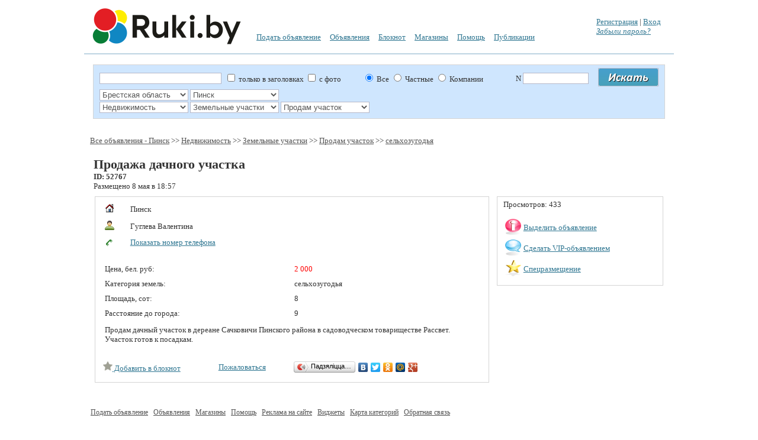

--- FILE ---
content_type: text/html; charset=UTF-8
request_url: https://ruki.by/items/prodazha_dachnogo_uchastka_52767
body_size: 7115
content:
<!DOCTYPE html PUBLIC "-//W3C//DTD XHTML 1.0 Strict//EN" "http://www.w3.org/TR/xhtml2/DTD/xhtml1-strict.dtd">
<html xmlns="http://www.w3.org/1999/xhtml" xml:lang="en">
<head>
<meta http-equiv="Content-Type" content="text/html; charset=UTF-8" />
<title>Продажа дачного участка. Брестская область, Пинск</title>
<link rel="shortcut icon" href="../icon/favicon.ico" type="image/x-icon">
<meta name="Author" content="5616161@tut.by, https://ruki.by" />
<link rel="stylesheet" type="text/css" href="../style/style.css" />
<link rel="stylesheet" type="text/css" href="../style/jquery.fancybox.css" media="screen" />
<link rel="stylesheet" href="../style/template.css" type="text/css"/>

<script type="text/javascript" src="../lib/flash.js"></script>
<script type="text/javascript" charset="utf-8" src="../js/jquery-1.4.4.min.js"></script>
<script type="text/javascript" src="../js/jquery.easing.1.3.js"></script>
<script type="text/javascript" src="../js/jquery.fancybox-1.2.1.pack.js"></script>
<script type="text/javascript" src="../js/fancy.js"></script>
<script type="text/javascript" src="../js/tabs.js"></script>

<![if !IE]>
<![endif]>

	
<script language="javascript">
$("#fancy_registr, #fancy_zabili, #fancy_vhod, #fancy_send_email, #fancy_zhaloba, #fancy_map, #fancy_mess, #fancy_vip1, #fancy_vip2, #fancy_vip3").live('click', function(){$(".fl_hidden").hide();});
$("#fancybox-close").live('click', function(){$(".fl_hidden").show();});
$("#fancybox-overlay").live('click', function(){$(".fl_hidden").show();});


		function send_tel(id)
			{
			$.ajax({
					type: "GET",
					url: "../blok/tel.php?id="+id,
					success: function(html) {
						$("#sendtel").empty();
						$("#sendtel").append(html);
               		}
        		});
			}
			
		function scrollTo(el)
			{
			var duration = 700;
			var element = $(el).offset();
			var pos = element.top;
			$('html, body').animate({scrollTop: pos}, duration);
			}
			
</script>

</head>
<BODY 
style="MARGIN: 0px auto; POSITION: inherit; width: 1000px">
<table width="100%">
	<tr height="80">
		<td width="255">
		<a href="../"><img border=0 src="../icon/logo.png" /></a>
				</td>
		<td valign="middle">
			<table cellpadding="5" cellspacing="5" >
				<tr height="32">
					<td colspan="6" >
										</td>
				</tr>
				<tr height="32">
					<td><a href="../podat-objavlenie">Подать объявление</a></td><td><a href="../catalog/">Объявления</a></td><td><a href="../bloknot/">Блокнот</a> <font id="blok_col" color=red></font></td>					
					<td><a href="../magazin/">Магазины</a></td>
					<td><a href="../pages/help.php">Помощь</a></td>
					<td><a href="../publication/">Публикации</a></td>

					
				</tr>
			</table>
		</td>
		<td>
                                <a  href="../user/registr.php" id="fancy_registr">Регистрация</a>
                    |
                    <a  href="../user/logpass.php?bp=../" id="fancy_vhod">Вход</a><br>
                    <a  href="../user/logpass_zab.php" id="fancy_zabili"><em>Забыли пароль?</em></a><br>
                		</td>
	</tr>
	<tr height="1">
		<td colspan="3" background="../icon/line.jpg"></td>
	</tr>
</table>
<table class="table" width="100%">
	<tr>
		<td >
			<table width="100%">
				<tr>
					<td valign="top" class="td" width="90%">

					
<form action="../search.php" method="post" name="form_edit" id="form_edit" >
<fieldset style="background-color:#CFE6FE">

<table cellpadding="0" cellspacing="0" border=0 width="100%">
	<tr>
		<td >
			<table cellpadding="0" cellspacing="0" width="100%">
				<tr>
					<td width=200 id="text_search"><input style="width: 200px" type="text" name="text_search" value=""></td>
					<td>&nbsp;
					<input type="checkbox" name="sz"  > только в заголовках
					<input type="checkbox" name="fy"  > с фото
					&nbsp;&nbsp;&nbsp;&nbsp;&nbsp;&nbsp;&nbsp;&nbsp;&nbsp;&nbsp;
										<input type="radio" name="pols" checked value="0"> Все
					<input type="radio" name="pols" value="1" > Частные
					<input type="radio" name="pols" value="2"  > Компании
										</td>
					<td>
					N <input size="12" type="text" name="number_ob" value="">
					</td>					
					<td width="50">
					<input type="image" name="submit" border="0" src="../icon/poisk.png">
					</td>
				</tr>
			</table>
		</td>
	</tr>
	
	<tr><td><table cellpadding="0" cellspacing="0">
	<tr>
				<td id="reg_0">
						<select style="width: 150px" name="region_0" 
									onChange="search_reg(0, this.value, this.value, 0); return false">
								<option value="0">любое расположение</option>
							<option value="7796"  >Минск</option>
								<option value="7806"  >Минская область</option>
								<option value="7936"  >Гомель</option>
								<option value="7872"  >Гомельская область</option>
								<option value="7935"  >Брест</option>
								<option value="7831" selected >Брестская область</option>
								<option value="7937"  >Витебск</option>
								<option value="7849"  >Витебская область</option>
								<option value="7934"  >Гродно</option>
								<option value="7916"  >Гродненская область</option>
								<option value="7938"  >Могилёв</option>
								<option value="7894"  >Могилевская область</option>
							</select>
			<input type="hidden" name="name_reg_0" id="name_reg_0" value="brestskaya_oblast">
					</td>
				<td id="reg_1">
						<select style="width: 150px" name="region_1" 
									onChange="search_reg(1, this.value, 7831, 7831); return false">
								<option value="0">любое расположение</option>
							<option value="7832"  >Барановичи</option>
								<option value="7833"  >Берёза</option>
								<option value="7835"  >Ганцевичи</option>
								<option value="7836"  >Давид-Городок</option>
								<option value="7837"  >Дрогичин</option>
								<option value="7838"  >Жабинка</option>
								<option value="7839"  >Иваново</option>
								<option value="7840"  >Ивацевичи</option>
								<option value="7841"  >Каменец</option>
								<option value="7842"  >Кобрин</option>
								<option value="7843"  >Лунинец</option>
								<option value="7844"  >Ляховичи</option>
								<option value="7845"  >Малорита</option>
								<option value="7846" selected >Пинск</option>
								<option value="7847"  >Пружаны</option>
								<option value="7848"  >Столин</option>
							</select>
			<input type="hidden" name="name_reg_1" id="name_reg_1" value="pinsk">
					</td>
				<td id="reg_2">
					</td>
				<td id="reg_3">
					</td>
				
		<td id="reg_4"></td>
		<td><input type="hidden" size=70 id="zapros_q" name="zapros_q" value=""></td>
	</tr>
	</table></td></tr>
	
	
	<tr><td><table cellpadding="0" cellspacing="0" >
	<tr>
				<td id="cat_0">
						<select style="width: 150px" name="razdel_0" onChange="search_cat(0, this.value); return false">
			<option value="0">все разделы</option>
							<option value="71" selected >Недвижимость</option>
								<option value="1"  >Транспорт</option>
								<option value="72"  >Бытовая электроника</option>
								<option value="2"  >Для дома и дачи</option>
								<option value="74"  >Работа и бизнес</option>
								<option value="5"  >Личные вещи</option>
								<option value="70"  >Животные</option>
								<option value="73"  >Хобби и отдых</option>
								<option value="172"  >Потери и находки</option>
							</select>
			<input type="hidden" name="name_cat_0" id="name_cat_0" value="nedvizhimost">
					</td>
				<td id="cat_1">
						<select style="width: 150px" name="razdel_1" onChange="search_cat(1, this.value); return false">
			<option value="0">все разделы</option>
							<option value="93"  >Комнаты</option>
								<option value="94"  >Квартиры</option>
								<option value="95"  >Дома, дачи, коттеджи</option>
								<option value="96" selected >Земельные участки</option>
								<option value="97"  >Гаражи и стоянки</option>
								<option value="98"  >Недвижимость за рубежом</option>
								<option value="99"  >Коммерческая недвижимость</option>
							</select>
			<input type="hidden" name="name_cat_1" id="name_cat_1" value="zemelnie_uchastki">
					</td>
				<td id="cat_2">
						<select style="width: 150px" name="razdel_2" onChange="search_cat(2, this.value); return false">
			<option value="0">все разделы</option>
							<option value="142" selected >Продам участок</option>
								<option value="143"  >Куплю участок</option>
							</select>
			<input type="hidden" name="name_cat_2" id="name_cat_2" value="prodam_uchastok">
					</td>
				<td id="cat_3">
					</td>
				
		<td id="cat_4"></td>
		<td></td>
	</tr>
	</table></td></tr>
		
	<tr>
		<td id="param">
			<span>
		<select  class="search_se" style="width: 150px" name="f_cena_[1]">
		<option value="0" >Цена, от </option>
					<option value="100000"  >100 000</option>
						<option value="150000"  >150 000</option>
						<option value="200000"  >200 000</option>
						<option value="250000"  >250 000</option>
						<option value="500000"  >500 000</option>
						<option value="1000000"  >1 000 000</option>
						<option value="1500000"  >1 500 000</option>
						<option value="2000000"  >2 000 000</option>
						<option value="2500000"  >2 500 000</option>
						<option value="3000000"  >3 000 000</option>
						<option value="3500000"  >3 500 000</option>
						<option value="4000000"  >4 000 000</option>
						<option value="4500000"  >4 500 000</option>
						<option value="5000000"  >5 000 000</option>
						<option value="6000000"  >6 000 000</option>
						<option value="7000000"  >7 000 000</option>
						<option value="8000000"  >8 000 000</option>
						<option value="9000000"  >9 000 000</option>
						<option value="10000000"  >10 000 000</option>
						<option value="12500000"  >12 500 000</option>
						<option value="15000000"  >15 000 000</option>
						<option value="20000000"  >20 000 000</option>
					</select>
	</span>
	<span>
		<select  class="search_se" style="width: 150px" name="f_cena_[2]">
		<option value="0" >  Цена, до</option>
					<option value="100000"  >100 000</option>
						<option value="150000"  >150 000</option>
						<option value="200000"  >200 000</option>
						<option value="250000"  >250 000</option>
						<option value="500000"  >500 000</option>
						<option value="1000000"  >1 000 000</option>
						<option value="1500000"  >1 500 000</option>
						<option value="2000000"  >2 000 000</option>
						<option value="2500000"  >2 500 000</option>
						<option value="3000000"  >3 000 000</option>
						<option value="3500000"  >3 500 000</option>
						<option value="4000000"  >4 000 000</option>
						<option value="4500000"  >4 500 000</option>
						<option value="5000000"  >5 000 000</option>
						<option value="6000000"  >6 000 000</option>
						<option value="7000000"  >7 000 000</option>
						<option value="8000000"  >8 000 000</option>
						<option value="9000000"  >9 000 000</option>
						<option value="10000000"  >10 000 000</option>
						<option value="12500000"  >12 500 000</option>
						<option value="15000000"  >15 000 000</option>
						<option value="20000000"  >20 000 000</option>
					</select>
	</span>
		<span>
		<select  class="search_se" style="width: 150px" name="f_spisok_2[1]">
			<option value="0" >Категория земель</option>
						<option  value="710" >земля поселений</option>
						<option  value="711" >земля промназначения</option>
						<option  value="712" >сельхозугодья</option>
					</select>
	</span>
		<span>
		<select  class="search_se" style="width: 150px" name="f_chis_3[1]">
		<option value="0" >Площадь (сот.), от</option>
					<option value="1"  >1</option>
						<option value="2"  >2</option>
						<option value="3"  >3</option>
						<option value="4"  >4</option>
						<option value="5"  >5</option>
						<option value="10"  >10</option>
						<option value="15"  >15</option>
						<option value="20"  >20</option>
						<option value="25"  >25</option>
						<option value="50"  >50</option>
						<option value="100"  >100</option>
						<option value="200"  >200</option>
						<option value="300"  >300</option>
						<option value="400"  >400</option>
						<option value="500"  >500</option>
						<option value="1000"  >1 000</option>
					</select>
	</span>
	<span>
		<select  class="search_se" style="width: 150px" name="f_chis_3[2]">
		<option value="0" >Площадь (сот.), до</option>
					<option value="1"  >1</option>
						<option value="2"  >2</option>
						<option value="3"  >3</option>
						<option value="4"  >4</option>
						<option value="5"  >5</option>
						<option value="10"  >10</option>
						<option value="15"  >15</option>
						<option value="20"  >20</option>
						<option value="25"  >25</option>
						<option value="50"  >50</option>
						<option value="100"  >100</option>
						<option value="200"  >200</option>
						<option value="300"  >300</option>
						<option value="400"  >400</option>
						<option value="500"  >500</option>
						<option value="1000"  >1 000</option>
					</select>
	</span>
		<span>
		<select  class="search_se" style="width: 150px" name="f_chis_2[1]">
		<option value="0" >Расст. до города, от</option>
					<option value="1"  >1</option>
						<option value="5"  >5</option>
						<option value="10"  >10</option>
						<option value="15"  >15</option>
						<option value="20"  >20</option>
						<option value="25"  >25</option>
						<option value="30"  >30</option>
						<option value="35"  >35</option>
						<option value="40"  >40</option>
						<option value="45"  >45</option>
						<option value="50"  >50</option>
					</select>
	</span>
	<span>
		<select  class="search_se" style="width: 150px" name="f_chis_2[2]">
		<option value="0" >Расст. до города, до</option>
					<option value="1"  >1</option>
						<option value="5"  >5</option>
						<option value="10"  >10</option>
						<option value="15"  >15</option>
						<option value="20"  >20</option>
						<option value="25"  >25</option>
						<option value="30"  >30</option>
						<option value="35"  >35</option>
						<option value="40"  >40</option>
						<option value="45"  >45</option>
						<option value="50"  >50</option>
					</select>
	</span>
			</td>
	</tr>
		
		
</table>
</fieldset>
<input type="hidden" name="id_firm" value="">
</form>


<script language="javascript">
			function search_cat(w, id_cat)
			{
			$.ajax({
					type: "GET",
					url: "../blok/search_cat_two.php?w="+w+"&id_cat="+id_cat,
					success: function(html) {
					var v=w+1;
					for(var i=v; i<5; i++)
						{
						$("#cat_"+i).empty();
						}
					//$("#param").empty();
					$("#cat_"+v).html(html);
                	}
        		});
			}
			
			function search_reg(w, id_reg, glob, m)
			{
			$.ajax({
					type: "GET",
					url: "../blok/search_reg_two.php?w="+w+"&id_reg="+id_reg+"&glob="+glob+"&m="+m,
					success: function(html) {
					var v=w+1;
					for(var i=v; i<5; i++)
						{
						$("#reg_"+i).empty();
						}
					$("#reg_"+v).append(html);
                	}
        		});
			}
			
			function search_param(w, id_catalog)
			{
			$.ajax({
					type: "GET",
					url: "../blok/search_param.php?w="+w+"&id_catalog="+id_catalog,
					success: function(html) {
					//$("#param").empty();
					$("#param").html(html);
                	}
        		});
			}
			
			
			function send_element_two(car, id, two, field, viv)
			{
			$.ajax({
					type: "GET",
					url: "../blok/el_two.php?car="+car+"&id="+id+"&two="+two+"&field="+field+"&viv="+viv,
					success: function(html) {
						$("#www"+id).empty();
						$("#www"+id).append(html);
                	}
        		});
			}

    		
			function sort_tab(count, srt, srt2, pn, order)
			{
			var dop_str=document.getElementById('zapros_q').value; 
			$.ajax({
					type: "GET",
					url: "../blok/sort_tab.php?count="+count+"&srt="+srt+"&srt2="+srt2+"&pn="+pn+"&order="+order+"&"+dop_str,
					success: function(html) {
						$("#len_tab").empty();
						$("#len_tab").append(html);
                	}
        		});
			scrollTo ("#len_tab");				
			}
			
			function sort_tab_len(count, srt, srt2, pn, order)
			{
			var dop_str=document.getElementById('zapros_q').value; 
			$.ajax({
					type: "GET",
					url: "../blok/sort_tab_len.php?count="+count+"&srt="+srt+"&srt2="+srt2+"&pn="+pn+"&order="+order+"&"+dop_str,
					success: function(html) {
						$("#len_tab").empty();
						$("#len_tab").append(html);
                	}
        		});
			scrollTo ("#len_tab");				
			}
			
			function send_cart(car)
			{
			$.ajax({
					type: "GET",
					url: "../blok/cart.php?car="+car,
					success: function(html) {
						$("#car"+car).empty();
						$("#car"+car).append(html);
                	}
        		});
			}

			function func5(a)
			{
			var d=window.document.getElementById(a).options.length;
			for(i=0;i<d;i++)
				{
				if(document.getElementById(a).options[i].selected) 
					{
					document.getElementById(a).style.backgroundColor = document.getElementById(a).options[i].style.backgroundColor;
					document.getElementById(a).style.color = document.getElementById(a).options[i].style.color;
					}
				}
			}
			
</script>


					</td>
				</tr>
			</table>
		</td>
	</tr>
	
	<tr>
		<td align="center">
				</td>
	</tr>
	
	<tr>
		<td  class="td" >
				<script language="javascript">
		document.getElementById('param').innerHTML = ''; 
		var wr=document.body.clientWidth;
		var hr=document.body.clientHeight;
		
		//var wr=screen.width;
		//var hr=screen.height;
			
		var w = (wr-600)/2+1;
		var h = (hr-400)/2+1;
		
		var newWin='';
		
		</script>				

					<script language="javascript">
			document.getElementById('reg_2').innerHTML = ''; 
			</script>				
			

		<a class="ww" href="../catalog/all_0/pinsk_7846/">Все объявления - Пинск</a>  >> <a class="ww" title="Недвижимость. Брестская область, Пинск" href="../catalog/nedvizhimost_71/pinsk_7846/">Недвижимость</a>  >> <a class="ww" title="Земельные участки. Брестская область, Пинск" href="../catalog/zemelnie_uchastki_96/pinsk_7846/">Земельные участки</a>  >> <a class="ww" title="Продам участок. Брестская область, Пинск" href="../catalog/prodam_uchastok_142/pinsk_7846/">Продам участок</a>  >> <a class="ww" title="сельхозугодья. Брестская область, Пинск" href="../catalog/prodam_uchastok_142/pinsk_7846/param_f_spisok_2[1]=712">сельхозугодья</a> <p>
<table width="100%" cellpadding="3" cellspacing="3">
	<tr>
		<td colspan="2">
		<h1 class="items" >Продажа дачного участка</h1><b>ID: 52767</b><br>Размещено 8 мая в 18:57		</td>
	</tr>
	
	<tr>
		<td width="70%" valign="top">
					<fieldset id="info">
			<table cellpadding="0" cellspacing="0" width=100%><tr><td valign="top">
			<table cellpadding="3" cellspacing="3" width=100%><tr><td width=25><img src="../icon/site.png"><td width=450>Пинск<tr><td><img src="../icon/user.png"><td>Гуглева Валентина<tr valign=top><td><img src="../icon/tel.gif"><td><span id="sendtel" ><a href="javascript:send_tel(52767)">Показать номер телефона</a></span><br></table><p><table cellpadding="3" cellspacing="3" width=100%><tr><td valign=top width=50%>Цена, бел. руб:</td><td><font color=#FF0000>2 000</font></td></tr><tr><td valign=top width=50%>Категория земель:</td><td>сельхозугодья</td></tr><tr><td valign=top width=50%>Площадь, сот:</td><td>8</td></tr><tr><td valign=top width=50%>Расстояние до города:</td><td>9</td></tr></table><table cellpadding="3" cellspacing="3" width=100%><td>Продам дачный участок в дереане Сачковичи Пинского района в садоводческом товариществе Рассвет. Участок готов к посадкам.</td></tr></table><br>			</td>
			<td valign="top">
						</td>
			
		<tr>
			<td colspan="2">
				<table width="100%">
					<tr>
						<td>
						<div id="car52767"><a href="javascript:send_cart(52767)" ><img  border=0 src="../icon/Edit_Yes.png"> Добавить в блокнот</a></div>						</td>
						<td>
						<a href="../blok/send_zhaloba.php?id=52767" id="fancy_zhaloba">Пожаловаться</a>
						</td>
						<td>
						<script type="text/javascript"  src="//yandex.st/share/share.js" charset="utf-8"></script>
						<div class="yashare-auto-init" 
						data-yashareQuickServices="yaru,vkontakte,facebook,twitter,odnoklassniki,moimir,gplus">
						</div>
						</td>
					</tr>
				</table>
			</td>
		</tr>
		</table>
		</fieldset>
		
				
				
		
		


		</td>
		
		<td valign="top">
		<fieldset>
			Просмотров: 433<p>				<table>
              		<tr>
               			<td><img width="27" height="27" border=0 src="../icon/info.png"></td>
                		<td valign="middle">
						<a  href="../blok/vibor_payment.php?id=52767&type_payment=2" id="fancy_vip1">Выделить объявление</a>
						</td>
              		</tr>

              		<tr>
                		<td><img width="27" height="27" border=0 src="../icon/message.png"></td>
                		<td valign="middle">
						<a  href="../blok/vibor_payment.php?id=52767&type_payment=3" id="fancy_vip2">Сделать VIP-объявлением</a>
						</td>
              		</tr>
					
              		<tr>
                		<td><img width="27" height="27" border=0 src="../icon/favorites.png">
						</td>
                		<td valign="middle">
						<a  href="../blok/vibor_payment.php?id=52767&type_payment=4" id="fancy_vip3">Спецразмещение</a>
						</td>
              		</tr>
            	</table>
			
		</fieldset>
		
		<table width=100%><tr><td align=center ></td></tr></table>		
		</td>
	</tr>
</table>		

		</td>
	</tr>
	
		<tr>
		<td>
			<table width="100%" cellpadding="5" cellspacing="5">
				<tr>
					<td valign="top" height="300" >
					<p><a class=wwe href="../podat-objavlenie">Подать объявление</a>&nbsp; &nbsp;<a class=wwe href="../catalog/">Объявления</a>&nbsp; &nbsp;<a class=wwe href="../magazin/">Магазины</a>&nbsp; &nbsp;<a class=wwe href="../pages/help.php">Помощь</a>&nbsp; &nbsp;<a class=wwe href="../pages/reklama.php">Реклама на сайте</a>&nbsp; &nbsp;<a class=wwe href="../pages/viget.php">Виджеты</a>&nbsp; &nbsp;<a class=wwe href="../map.php">Карта категорий</a>&nbsp; &nbsp;<a class=wwe href="../pages/obr.php">Обратная связь</a>&nbsp; &nbsp;<p>					</td>
					<td>
					
					</td>
				</tr>
			</table>
		</td>
	</tr>
		
</table>
<script>
var newWin='';
<!-- Yandex.Metrika counter -->
<script type="text/javascript" >
   (function(m,e,t,r,i,k,a){m[i]=m[i]||function(){(m[i].a=m[i].a||[]).push(arguments)};
   m[i].l=1*new Date();k=e.createElement(t),a=e.getElementsByTagName(t)[0],k.async=1,k.src=r,a.parentNode.insertBefore(k,a)})
   (window, document, "script", "https://mc.yandex.ru/metrika/tag.js", "ym");

   ym(55533487, "init", {
        clickmap:true,
        trackLinks:true,
        accurateTrackBounce:true,
        webvisor:true
   });
</script>
<noscript><div><img src="https://mc.yandex.ru/watch/55533487" style="position:absolute; left:-9999px;" alt="" /></div></noscript>
<!-- /Yandex.Metrika counter -->

<script>
  (function(i,s,o,g,r,a,m){i['GoogleAnalyticsObject']=r;i[r]=i[r]||function(){
  (i[r].q=i[r].q||[]).push(arguments)},i[r].l=1*new Date();a=s.createElement(o),
  m=s.getElementsByTagName(o)[0];a.async=1;a.src=g;m.parentNode.insertBefore(a,m)
  })(window,document,'script','//www.google-analytics.com/analytics.js','ga');

  ga('create', 'UA-45389599-1', 'ruki.by');
  ga('send', 'pageview');

</script>

<div class="footer">

					<div class="footer_text">
						<p><a href="https://ruki.by">Бесплатные объявления</a> от частных лиц и бизнес <a href="https://ruki.by/catalog/">объявления</a> компаний - RUKI.BY © 2015 Купить, продать товары и услуги <a href="https://ruki.by">из рук в руки</a>. Все торговые марки и логотипы на сайте руки.бай являются собственностью их владельцев. Использование сайта и подача объявлений, означает согласие с пользовательским соглашением. Оплачивая услуги на сайте, Вы принимаете оферту. Продажа рекламы на торговой площадке руки.бай ООО "Интернет Рынок"</p>
					</div>
				</div>



</body>
</html>